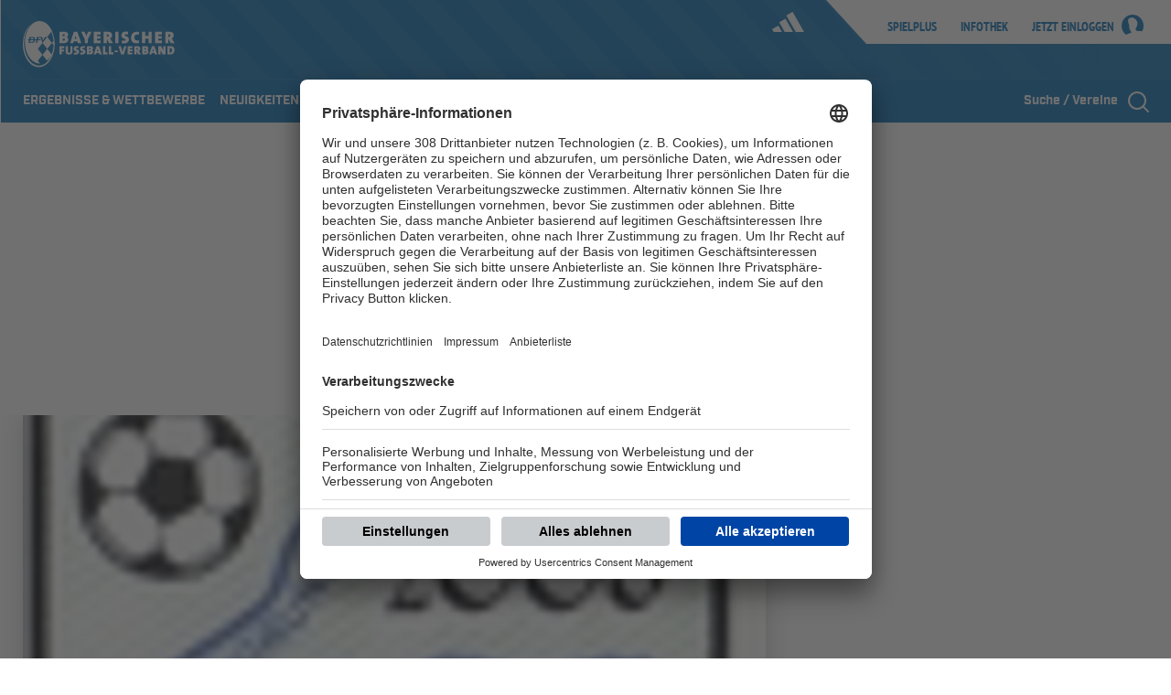

--- FILE ---
content_type: text/css
request_url: https://cdntrf.com/css/trf-bfv-ms.css
body_size: 143
content:
/* published: 1/7/2026, 8:31:20 AM version: elixir-hushpuppy*/

 @media only screen and (min-width:0px) and (max-width:767px){.Billboard,.Billboard_1,.Billboard_2,.Billboard_3,.Content_1,.Content_2,.Content_3,.Footer_1{display:none}.Mobile_Pos2,.Mobile_Pos3,.Mobile_Pos4,.Mobile_Pos5,.Mobile_Pos6,.Mobile_Pos7{min-height:510px;max-width:336px;display:block!important;margin-left:auto;margin-right:auto;margin-bottom:20px}.Mobile_Pos3,.Mobile_Pos4,.Mobile_Pos5,.Mobile_Pos6,.Mobile_Pos7{min-height:310px}.Billboard_1_excl,.Billboard_2_excl,.Billboard_3_excl{display:none}.Mobile_Pos1_excl{min-height:190px;max-width:320px;display:block!important;margin-left:auto;margin-right:auto;margin-bottom:20px}.Mobile_Footer_1,.Mobile_Pos10,.Mobile_Pos2_excl,.Mobile_Pos3_excl,.Mobile_Pos4_excl,.Mobile_Pos5_excl,.Mobile_PosFairness{min-height:630px;max-width:336px;display:block!important;margin-left:auto;margin-right:auto;margin-bottom:20px}.Mobile_Footer_1,.Mobile_Pos10,.Mobile_PosFairness{min-height:310px}}@media only screen and (min-width:768px) and (max-width:805px){.Billboard{min-height:120px;max-width:728px;display:block!important;margin-left:auto;margin-right:auto;margin-bottom:20px}}@media only screen and (min-width:806px) and (max-width:998px){.Billboard{min-height:280px;max-width:800px;display:block!important;margin-left:auto;margin-right:auto;margin-bottom:20px}}@media only screen and (min-width:999px){.Billboard,.Footer_1{min-height:280px;max-width:970px;display:block!important;margin-left:auto;margin-right:auto;margin-bottom:20px}}@media only screen and (min-width:768px) and (max-width:826px){.Billboard_1,.Billboard_1_excl,.Billboard_2,.Billboard_2_excl,.Billboard_3,.Billboard_3_excl{min-height:120px;max-width:728px;display:block!important;margin-left:auto;margin-right:auto;margin-bottom:20px}}@media only screen and (min-width:827px) and (max-width:981px){.Billboard_1,.Billboard_1_excl,.Billboard_2,.Billboard_2_excl,.Billboard_3,.Billboard_3_excl{min-height:280px;max-width:800px;display:block!important;margin-left:auto;margin-right:auto;margin-bottom:20px}}@media only screen and (min-width:982px) and (max-width:1234px){.Billboard_1,.Billboard_1_excl,.Billboard_2,.Billboard_2_excl,.Billboard_3,.Billboard_3_excl{display:none}}@media only screen and (min-width:1235px){.Billboard_1,.Billboard_1_excl,.Billboard_2,.Billboard_2_excl,.Billboard_3,.Billboard_3_excl{min-height:280px;max-width:800px;display:block!important;margin-left:auto;margin-right:auto;margin-bottom:20px}}@media only screen and (min-width:0px) and (max-width:984px){.HalfpageAd,.Rectangle_1{display:none}}@media only screen and (min-width:985px) and (max-width:1036px){.HalfpageAd,.Rectangle_1{min-height:630px;max-width:300px;display:block!important;margin-left:auto;margin-right:auto;margin-bottom:20px}.Rectangle_1{min-height:280px}}@media only screen and (min-width:1037px){.HalfpageAd,.Rectangle_1{min-height:630px;max-width:336px;display:block!important;margin-left:auto;margin-right:auto;margin-bottom:20px}.Rectangle_1{min-height:310px}}@media only screen and (min-width:768px){.Content_1,.Content_2,.Content_3{min-height:310px;max-width:336px;display:block!important;margin-left:auto;margin-right:auto;margin-bottom:20px}.Mobile_Footer_1,.Mobile_Pos10,.Mobile_Pos1_excl,.Mobile_Pos2,.Mobile_Pos2_excl,.Mobile_Pos3,.Mobile_Pos3_excl,.Mobile_Pos4,.Mobile_Pos4_excl,.Mobile_Pos5,.Mobile_Pos5_excl,.Mobile_Pos6,.Mobile_Pos7,.Mobile_PosFairness{display:none}}@media only screen and (min-width:768px) and (max-width:998px){.Footer_1{min-height:120px;max-width:728px;display:block!important;margin-left:auto;margin-right:auto;margin-bottom:20px}}@media only screen and (min-width:0px) and (max-width:925px){.Billboard_Fairness,.Slider{display:none}}@media only screen and (min-width:926px){.Billboard_Fairness,.Slider{min-height:120px;max-width:728px;display:block!important;margin-left:auto;margin-right:auto;margin-bottom:20px}}

--- FILE ---
content_type: image/svg+xml;charset=UTF-8
request_url: https://images.bfv.de/resize/binaries/content/gallery/bfv/logo/partner-logos_top/adidas-white-40px_svg.svg/adidas-white-40px_svg.svg/bfv%3ApartnerIcon
body_size: 303
content:
<?xml version="1.0" encoding="utf-8" standalone="no"?>
<!-- Generator: Adobe Illustrator 27.8.0, SVG Export Plug-In . SVG Version: 6.00 Build 0)  --><svg xmlns="http://www.w3.org/2000/svg" xmlns:xlink="http://www.w3.org/1999/xlink" id="Ebene_1" style="enable-background:new 0 0 63.6 40;" version="1.1" viewBox="0 0 63.6 40" x="0px" xml:space="preserve" y="0px">
<style type="text/css">
	.st0{fill:#FFFFFF;}
</style>
<g>
	<polygon class="st0" points="63.6,40 40.6,0 28.2,7.2 47,40  "/>
	<polygon class="st0" points="41.6,40 26.4,13.6 14,20.6 25.2,40  "/>
	<polygon class="st0" points="19.8,40 12.2,27.2 0,34.4 3.2,40  "/>
</g>
</svg>
